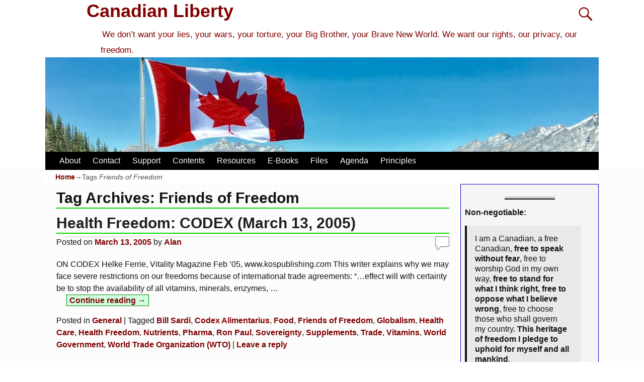

--- FILE ---
content_type: text/html; charset=UTF-8
request_url: https://canadianliberty.com/tag/friends-of-freedom/
body_size: 12538
content:
<!DOCTYPE html>
<html lang="en-US">
<head>
    <meta charset="UTF-8"/>
    <meta name='viewport' content='width=device-width,initial-scale=1.0' />

    <link rel="profile" href="//gmpg.org/xfn/11"/>
    <link rel="pingback" href=""/>

    <!-- Self-host Google Fonts -->
<link href='https://canadianliberty.com/wp-content/themes/weaver-xtreme/assets/css/fonts/google/google-fonts.min.css?ver=6.7' rel='stylesheet' type='text/css'>
<title>Friends of Freedom &#8211; Canadian Liberty</title>
<meta name='robots' content='max-image-preview:large' />
<link rel="alternate" type="application/rss+xml" title="Canadian Liberty &raquo; Feed" href="https://canadianliberty.com/feed/" />
<link rel="alternate" type="application/rss+xml" title="Canadian Liberty &raquo; Comments Feed" href="https://canadianliberty.com/comments/feed/" />
<link rel="alternate" type="application/rss+xml" title="Canadian Liberty &raquo; Friends of Freedom Tag Feed" href="https://canadianliberty.com/tag/friends-of-freedom/feed/" />
<style id='wp-img-auto-sizes-contain-inline-css' type='text/css'>
img:is([sizes=auto i],[sizes^="auto," i]){contain-intrinsic-size:3000px 1500px}
/*# sourceURL=wp-img-auto-sizes-contain-inline-css */
</style>
<style id='wp-block-library-inline-css' type='text/css'>
:root{--wp-block-synced-color:#7a00df;--wp-block-synced-color--rgb:122,0,223;--wp-bound-block-color:var(--wp-block-synced-color);--wp-editor-canvas-background:#ddd;--wp-admin-theme-color:#007cba;--wp-admin-theme-color--rgb:0,124,186;--wp-admin-theme-color-darker-10:#006ba1;--wp-admin-theme-color-darker-10--rgb:0,107,160.5;--wp-admin-theme-color-darker-20:#005a87;--wp-admin-theme-color-darker-20--rgb:0,90,135;--wp-admin-border-width-focus:2px}@media (min-resolution:192dpi){:root{--wp-admin-border-width-focus:1.5px}}.wp-element-button{cursor:pointer}:root .has-very-light-gray-background-color{background-color:#eee}:root .has-very-dark-gray-background-color{background-color:#313131}:root .has-very-light-gray-color{color:#eee}:root .has-very-dark-gray-color{color:#313131}:root .has-vivid-green-cyan-to-vivid-cyan-blue-gradient-background{background:linear-gradient(135deg,#00d084,#0693e3)}:root .has-purple-crush-gradient-background{background:linear-gradient(135deg,#34e2e4,#4721fb 50%,#ab1dfe)}:root .has-hazy-dawn-gradient-background{background:linear-gradient(135deg,#faaca8,#dad0ec)}:root .has-subdued-olive-gradient-background{background:linear-gradient(135deg,#fafae1,#67a671)}:root .has-atomic-cream-gradient-background{background:linear-gradient(135deg,#fdd79a,#004a59)}:root .has-nightshade-gradient-background{background:linear-gradient(135deg,#330968,#31cdcf)}:root .has-midnight-gradient-background{background:linear-gradient(135deg,#020381,#2874fc)}:root{--wp--preset--font-size--normal:16px;--wp--preset--font-size--huge:42px}.has-regular-font-size{font-size:1em}.has-larger-font-size{font-size:2.625em}.has-normal-font-size{font-size:var(--wp--preset--font-size--normal)}.has-huge-font-size{font-size:var(--wp--preset--font-size--huge)}.has-text-align-center{text-align:center}.has-text-align-left{text-align:left}.has-text-align-right{text-align:right}.has-fit-text{white-space:nowrap!important}#end-resizable-editor-section{display:none}.aligncenter{clear:both}.items-justified-left{justify-content:flex-start}.items-justified-center{justify-content:center}.items-justified-right{justify-content:flex-end}.items-justified-space-between{justify-content:space-between}.screen-reader-text{border:0;clip-path:inset(50%);height:1px;margin:-1px;overflow:hidden;padding:0;position:absolute;width:1px;word-wrap:normal!important}.screen-reader-text:focus{background-color:#ddd;clip-path:none;color:#444;display:block;font-size:1em;height:auto;left:5px;line-height:normal;padding:15px 23px 14px;text-decoration:none;top:5px;width:auto;z-index:100000}html :where(.has-border-color){border-style:solid}html :where([style*=border-top-color]){border-top-style:solid}html :where([style*=border-right-color]){border-right-style:solid}html :where([style*=border-bottom-color]){border-bottom-style:solid}html :where([style*=border-left-color]){border-left-style:solid}html :where([style*=border-width]){border-style:solid}html :where([style*=border-top-width]){border-top-style:solid}html :where([style*=border-right-width]){border-right-style:solid}html :where([style*=border-bottom-width]){border-bottom-style:solid}html :where([style*=border-left-width]){border-left-style:solid}html :where(img[class*=wp-image-]){height:auto;max-width:100%}:where(figure){margin:0 0 1em}html :where(.is-position-sticky){--wp-admin--admin-bar--position-offset:var(--wp-admin--admin-bar--height,0px)}@media screen and (max-width:600px){html :where(.is-position-sticky){--wp-admin--admin-bar--position-offset:0px}}

/*# sourceURL=wp-block-library-inline-css */
</style><style id='wp-block-paragraph-inline-css' type='text/css'>
.is-small-text{font-size:.875em}.is-regular-text{font-size:1em}.is-large-text{font-size:2.25em}.is-larger-text{font-size:3em}.has-drop-cap:not(:focus):first-letter{float:left;font-size:8.4em;font-style:normal;font-weight:100;line-height:.68;margin:.05em .1em 0 0;text-transform:uppercase}body.rtl .has-drop-cap:not(:focus):first-letter{float:none;margin-left:.1em}p.has-drop-cap.has-background{overflow:hidden}:root :where(p.has-background){padding:1.25em 2.375em}:where(p.has-text-color:not(.has-link-color)) a{color:inherit}p.has-text-align-left[style*="writing-mode:vertical-lr"],p.has-text-align-right[style*="writing-mode:vertical-rl"]{rotate:180deg}
/*# sourceURL=https://canadianliberty.com/wp-includes/blocks/paragraph/style.min.css */
</style>
<style id='wp-block-quote-inline-css' type='text/css'>
.wp-block-quote{box-sizing:border-box;overflow-wrap:break-word}.wp-block-quote.is-large:where(:not(.is-style-plain)),.wp-block-quote.is-style-large:where(:not(.is-style-plain)){margin-bottom:1em;padding:0 1em}.wp-block-quote.is-large:where(:not(.is-style-plain)) p,.wp-block-quote.is-style-large:where(:not(.is-style-plain)) p{font-size:1.5em;font-style:italic;line-height:1.6}.wp-block-quote.is-large:where(:not(.is-style-plain)) cite,.wp-block-quote.is-large:where(:not(.is-style-plain)) footer,.wp-block-quote.is-style-large:where(:not(.is-style-plain)) cite,.wp-block-quote.is-style-large:where(:not(.is-style-plain)) footer{font-size:1.125em;text-align:right}.wp-block-quote>cite{display:block}
/*# sourceURL=https://canadianliberty.com/wp-includes/blocks/quote/style.min.css */
</style>
<style id='wp-block-quote-theme-inline-css' type='text/css'>
.wp-block-quote{border-left:.25em solid;margin:0 0 1.75em;padding-left:1em}.wp-block-quote cite,.wp-block-quote footer{color:currentColor;font-size:.8125em;font-style:normal;position:relative}.wp-block-quote:where(.has-text-align-right){border-left:none;border-right:.25em solid;padding-left:0;padding-right:1em}.wp-block-quote:where(.has-text-align-center){border:none;padding-left:0}.wp-block-quote.is-large,.wp-block-quote.is-style-large,.wp-block-quote:where(.is-style-plain){border:none}
/*# sourceURL=https://canadianliberty.com/wp-includes/blocks/quote/theme.min.css */
</style>
<style id='wp-block-separator-inline-css' type='text/css'>
@charset "UTF-8";.wp-block-separator{border:none;border-top:2px solid}:root :where(.wp-block-separator.is-style-dots){height:auto;line-height:1;text-align:center}:root :where(.wp-block-separator.is-style-dots):before{color:currentColor;content:"···";font-family:serif;font-size:1.5em;letter-spacing:2em;padding-left:2em}.wp-block-separator.is-style-dots{background:none!important;border:none!important}
/*# sourceURL=https://canadianliberty.com/wp-includes/blocks/separator/style.min.css */
</style>
<style id='wp-block-separator-theme-inline-css' type='text/css'>
.wp-block-separator.has-css-opacity{opacity:.4}.wp-block-separator{border:none;border-bottom:2px solid;margin-left:auto;margin-right:auto}.wp-block-separator.has-alpha-channel-opacity{opacity:1}.wp-block-separator:not(.is-style-wide):not(.is-style-dots){width:100px}.wp-block-separator.has-background:not(.is-style-dots){border-bottom:none;height:1px}.wp-block-separator.has-background:not(.is-style-wide):not(.is-style-dots){height:2px}
/*# sourceURL=https://canadianliberty.com/wp-includes/blocks/separator/theme.min.css */
</style>
<style id='global-styles-inline-css' type='text/css'>
:root{--wp--preset--aspect-ratio--square: 1;--wp--preset--aspect-ratio--4-3: 4/3;--wp--preset--aspect-ratio--3-4: 3/4;--wp--preset--aspect-ratio--3-2: 3/2;--wp--preset--aspect-ratio--2-3: 2/3;--wp--preset--aspect-ratio--16-9: 16/9;--wp--preset--aspect-ratio--9-16: 9/16;--wp--preset--color--black: #000000;--wp--preset--color--cyan-bluish-gray: #abb8c3;--wp--preset--color--white: #ffffff;--wp--preset--color--pale-pink: #f78da7;--wp--preset--color--vivid-red: #cf2e2e;--wp--preset--color--luminous-vivid-orange: #ff6900;--wp--preset--color--luminous-vivid-amber: #fcb900;--wp--preset--color--light-green-cyan: #7bdcb5;--wp--preset--color--vivid-green-cyan: #00d084;--wp--preset--color--pale-cyan-blue: #8ed1fc;--wp--preset--color--vivid-cyan-blue: #0693e3;--wp--preset--color--vivid-purple: #9b51e0;--wp--preset--gradient--vivid-cyan-blue-to-vivid-purple: linear-gradient(135deg,rgb(6,147,227) 0%,rgb(155,81,224) 100%);--wp--preset--gradient--light-green-cyan-to-vivid-green-cyan: linear-gradient(135deg,rgb(122,220,180) 0%,rgb(0,208,130) 100%);--wp--preset--gradient--luminous-vivid-amber-to-luminous-vivid-orange: linear-gradient(135deg,rgb(252,185,0) 0%,rgb(255,105,0) 100%);--wp--preset--gradient--luminous-vivid-orange-to-vivid-red: linear-gradient(135deg,rgb(255,105,0) 0%,rgb(207,46,46) 100%);--wp--preset--gradient--very-light-gray-to-cyan-bluish-gray: linear-gradient(135deg,rgb(238,238,238) 0%,rgb(169,184,195) 100%);--wp--preset--gradient--cool-to-warm-spectrum: linear-gradient(135deg,rgb(74,234,220) 0%,rgb(151,120,209) 20%,rgb(207,42,186) 40%,rgb(238,44,130) 60%,rgb(251,105,98) 80%,rgb(254,248,76) 100%);--wp--preset--gradient--blush-light-purple: linear-gradient(135deg,rgb(255,206,236) 0%,rgb(152,150,240) 100%);--wp--preset--gradient--blush-bordeaux: linear-gradient(135deg,rgb(254,205,165) 0%,rgb(254,45,45) 50%,rgb(107,0,62) 100%);--wp--preset--gradient--luminous-dusk: linear-gradient(135deg,rgb(255,203,112) 0%,rgb(199,81,192) 50%,rgb(65,88,208) 100%);--wp--preset--gradient--pale-ocean: linear-gradient(135deg,rgb(255,245,203) 0%,rgb(182,227,212) 50%,rgb(51,167,181) 100%);--wp--preset--gradient--electric-grass: linear-gradient(135deg,rgb(202,248,128) 0%,rgb(113,206,126) 100%);--wp--preset--gradient--midnight: linear-gradient(135deg,rgb(2,3,129) 0%,rgb(40,116,252) 100%);--wp--preset--font-size--small: 13px;--wp--preset--font-size--medium: 20px;--wp--preset--font-size--large: 36px;--wp--preset--font-size--x-large: 42px;--wp--preset--spacing--20: 0.44rem;--wp--preset--spacing--30: 0.67rem;--wp--preset--spacing--40: 1rem;--wp--preset--spacing--50: 1.5rem;--wp--preset--spacing--60: 2.25rem;--wp--preset--spacing--70: 3.38rem;--wp--preset--spacing--80: 5.06rem;--wp--preset--shadow--natural: 6px 6px 9px rgba(0, 0, 0, 0.2);--wp--preset--shadow--deep: 12px 12px 50px rgba(0, 0, 0, 0.4);--wp--preset--shadow--sharp: 6px 6px 0px rgba(0, 0, 0, 0.2);--wp--preset--shadow--outlined: 6px 6px 0px -3px rgb(255, 255, 255), 6px 6px rgb(0, 0, 0);--wp--preset--shadow--crisp: 6px 6px 0px rgb(0, 0, 0);}:where(.is-layout-flex){gap: 0.5em;}:where(.is-layout-grid){gap: 0.5em;}body .is-layout-flex{display: flex;}.is-layout-flex{flex-wrap: wrap;align-items: center;}.is-layout-flex > :is(*, div){margin: 0;}body .is-layout-grid{display: grid;}.is-layout-grid > :is(*, div){margin: 0;}:where(.wp-block-columns.is-layout-flex){gap: 2em;}:where(.wp-block-columns.is-layout-grid){gap: 2em;}:where(.wp-block-post-template.is-layout-flex){gap: 1.25em;}:where(.wp-block-post-template.is-layout-grid){gap: 1.25em;}.has-black-color{color: var(--wp--preset--color--black) !important;}.has-cyan-bluish-gray-color{color: var(--wp--preset--color--cyan-bluish-gray) !important;}.has-white-color{color: var(--wp--preset--color--white) !important;}.has-pale-pink-color{color: var(--wp--preset--color--pale-pink) !important;}.has-vivid-red-color{color: var(--wp--preset--color--vivid-red) !important;}.has-luminous-vivid-orange-color{color: var(--wp--preset--color--luminous-vivid-orange) !important;}.has-luminous-vivid-amber-color{color: var(--wp--preset--color--luminous-vivid-amber) !important;}.has-light-green-cyan-color{color: var(--wp--preset--color--light-green-cyan) !important;}.has-vivid-green-cyan-color{color: var(--wp--preset--color--vivid-green-cyan) !important;}.has-pale-cyan-blue-color{color: var(--wp--preset--color--pale-cyan-blue) !important;}.has-vivid-cyan-blue-color{color: var(--wp--preset--color--vivid-cyan-blue) !important;}.has-vivid-purple-color{color: var(--wp--preset--color--vivid-purple) !important;}.has-black-background-color{background-color: var(--wp--preset--color--black) !important;}.has-cyan-bluish-gray-background-color{background-color: var(--wp--preset--color--cyan-bluish-gray) !important;}.has-white-background-color{background-color: var(--wp--preset--color--white) !important;}.has-pale-pink-background-color{background-color: var(--wp--preset--color--pale-pink) !important;}.has-vivid-red-background-color{background-color: var(--wp--preset--color--vivid-red) !important;}.has-luminous-vivid-orange-background-color{background-color: var(--wp--preset--color--luminous-vivid-orange) !important;}.has-luminous-vivid-amber-background-color{background-color: var(--wp--preset--color--luminous-vivid-amber) !important;}.has-light-green-cyan-background-color{background-color: var(--wp--preset--color--light-green-cyan) !important;}.has-vivid-green-cyan-background-color{background-color: var(--wp--preset--color--vivid-green-cyan) !important;}.has-pale-cyan-blue-background-color{background-color: var(--wp--preset--color--pale-cyan-blue) !important;}.has-vivid-cyan-blue-background-color{background-color: var(--wp--preset--color--vivid-cyan-blue) !important;}.has-vivid-purple-background-color{background-color: var(--wp--preset--color--vivid-purple) !important;}.has-black-border-color{border-color: var(--wp--preset--color--black) !important;}.has-cyan-bluish-gray-border-color{border-color: var(--wp--preset--color--cyan-bluish-gray) !important;}.has-white-border-color{border-color: var(--wp--preset--color--white) !important;}.has-pale-pink-border-color{border-color: var(--wp--preset--color--pale-pink) !important;}.has-vivid-red-border-color{border-color: var(--wp--preset--color--vivid-red) !important;}.has-luminous-vivid-orange-border-color{border-color: var(--wp--preset--color--luminous-vivid-orange) !important;}.has-luminous-vivid-amber-border-color{border-color: var(--wp--preset--color--luminous-vivid-amber) !important;}.has-light-green-cyan-border-color{border-color: var(--wp--preset--color--light-green-cyan) !important;}.has-vivid-green-cyan-border-color{border-color: var(--wp--preset--color--vivid-green-cyan) !important;}.has-pale-cyan-blue-border-color{border-color: var(--wp--preset--color--pale-cyan-blue) !important;}.has-vivid-cyan-blue-border-color{border-color: var(--wp--preset--color--vivid-cyan-blue) !important;}.has-vivid-purple-border-color{border-color: var(--wp--preset--color--vivid-purple) !important;}.has-vivid-cyan-blue-to-vivid-purple-gradient-background{background: var(--wp--preset--gradient--vivid-cyan-blue-to-vivid-purple) !important;}.has-light-green-cyan-to-vivid-green-cyan-gradient-background{background: var(--wp--preset--gradient--light-green-cyan-to-vivid-green-cyan) !important;}.has-luminous-vivid-amber-to-luminous-vivid-orange-gradient-background{background: var(--wp--preset--gradient--luminous-vivid-amber-to-luminous-vivid-orange) !important;}.has-luminous-vivid-orange-to-vivid-red-gradient-background{background: var(--wp--preset--gradient--luminous-vivid-orange-to-vivid-red) !important;}.has-very-light-gray-to-cyan-bluish-gray-gradient-background{background: var(--wp--preset--gradient--very-light-gray-to-cyan-bluish-gray) !important;}.has-cool-to-warm-spectrum-gradient-background{background: var(--wp--preset--gradient--cool-to-warm-spectrum) !important;}.has-blush-light-purple-gradient-background{background: var(--wp--preset--gradient--blush-light-purple) !important;}.has-blush-bordeaux-gradient-background{background: var(--wp--preset--gradient--blush-bordeaux) !important;}.has-luminous-dusk-gradient-background{background: var(--wp--preset--gradient--luminous-dusk) !important;}.has-pale-ocean-gradient-background{background: var(--wp--preset--gradient--pale-ocean) !important;}.has-electric-grass-gradient-background{background: var(--wp--preset--gradient--electric-grass) !important;}.has-midnight-gradient-background{background: var(--wp--preset--gradient--midnight) !important;}.has-small-font-size{font-size: var(--wp--preset--font-size--small) !important;}.has-medium-font-size{font-size: var(--wp--preset--font-size--medium) !important;}.has-large-font-size{font-size: var(--wp--preset--font-size--large) !important;}.has-x-large-font-size{font-size: var(--wp--preset--font-size--x-large) !important;}
/*# sourceURL=global-styles-inline-css */
</style>

<style id='classic-theme-styles-inline-css' type='text/css'>
/*! This file is auto-generated */
.wp-block-button__link{color:#fff;background-color:#32373c;border-radius:9999px;box-shadow:none;text-decoration:none;padding:calc(.667em + 2px) calc(1.333em + 2px);font-size:1.125em}.wp-block-file__button{background:#32373c;color:#fff;text-decoration:none}
/*# sourceURL=/wp-includes/css/classic-themes.min.css */
</style>
<style class="optimize_css_2" type="text/css" media="all">.wpa-test-msg{background:#d1ecf1!important;border:1px solid #bee5eb!important;border-radius:5px!important;color:#0c5460!important;font-size:14px!important;padding:.75rem 1.25rem!important;font-family:Arial!important;margin-top:5px!important}span.wpa-button{display:inline-block!important;padding-top:5px!important;color:#fff!important;background-color:#6c757d!important;border-color:#6c757d!important;padding:5px 10px!important;border-radius:5px!important;margin-top:5px!important;cursor:pointer!important}#altEmail_container,.altEmail_container{position:absolute!important;overflow:hidden!important;display:inline!important;height:1px!important;width:1px!important;z-index:-1000!important}</style>
<link rel='stylesheet' id='atw-posts-style-sheet-css' href='https://canadianliberty.com/wp-content/plugins/show-posts/atw-posts-style.min.css' type='text/css' media='all' />
<link rel='stylesheet' id='atw-flex-style-sheet-css' href='https://canadianliberty.com/wp-content/plugins/show-sliders/flex/css/atwflexslider.min.css' type='text/css' media='screen' />
<link rel='stylesheet' id='wpo_min-header-0-css' href='https://canadianliberty.com/wp-content/cache/wpo-minify/1769125631/assets/wpo-minify-header-86281bc3.min.css' type='text/css' media='all' />
<script type="text/javascript" id="wpo_min-header-0-js-extra">
/* <![CDATA[ */
var wvrxOpts = {"useSmartMenus":"0","menuAltswitch":"767","mobileAltLabel":"","primaryScroll":"none","primaryMove":"0","secondaryScroll":"none","secondaryMove":"0","headerVideoClass":"has-header-video"};
//# sourceURL=wpo_min-header-0-js-extra
/* ]]> */
</script>
<script type="text/javascript" src="https://canadianliberty.com/wp-content/cache/wpo-minify/1769125631/assets/wpo-minify-header-c0f01a31.min.js" id="wpo_min-header-0-js"></script>
<link rel="https://api.w.org/" href="https://canadianliberty.com/wp-json/" /><link rel="alternate" title="JSON" type="application/json" href="https://canadianliberty.com/wp-json/wp/v2/tags/1150" /><link rel="EditURI" type="application/rsd+xml" title="RSD" href="https://canadianliberty.com/xmlrpc.php?rsd" />
<meta name="generator" content="WordPress 6.9" />
<!-- Analytics by WP Statistics - https://wp-statistics.com -->
<!-- Weaver Xtreme 6.7 ( 44 ) Ajax-V-41 --> <!-- Weaver Xtreme Theme Support 6.5.1 --> 
<!-- End of Weaver Xtreme options -->
<link rel="icon" href="https://canadianliberty.com/wp-content/uploads/2022/07/cropped-Flag_of_Canada-32x32.jpg" sizes="32x32" />
<link rel="icon" href="https://canadianliberty.com/wp-content/uploads/2022/07/cropped-Flag_of_Canada-192x192.jpg" sizes="192x192" />
<link rel="apple-touch-icon" href="https://canadianliberty.com/wp-content/uploads/2022/07/cropped-Flag_of_Canada-180x180.jpg" />
<meta name="msapplication-TileImage" content="https://canadianliberty.com/wp-content/uploads/2022/07/cropped-Flag_of_Canada-270x270.jpg" />
</head>
<!-- **** body **** -->
<body class="archive tag tag-friends-of-freedom tag-1150 wp-embed-responsive wp-theme-weaver-xtreme single-author not-logged-in weaverx-theme-body wvrx-not-safari is-menu-desktop is-menu-default weaverx-page-tag weaverx-sb-right weaverx-has-sb has-posts" itemtype="https://schema.org/WebPage" itemscope>

<a href="#page-bottom"
   id="page-top">&darr;</a> <!-- add custom CSS to use this page-bottom link -->
<div id="wvrx-page-width">&nbsp;</div>
<!--googleoff: all-->
<noscript><p
            style="border:1px solid red;font-size:14px;background-color:pink;padding:5px;margin-left:auto;margin-right:auto;max-width:640px;text-align:center;">
        JAVASCRIPT IS DISABLED. Please enable JavaScript on your browser to best view this site.</p>
</noscript>
<!--googleon: all--><!-- displayed only if JavaScript disabled -->

<div id="wrapper" class="wrapper font-verdana align-center">
<div class="clear-preheader clear-both"></div>
<div id="header" class="header font-inherit wvrx-fullwidth header-as-img">
<div id="header-inside" class="block-inside"><header id="branding" itemtype="https://schema.org/WPHeader" itemscope>
    <div id='title-tagline' class='clearfix  '>
    <h1 id="site-title"
        class="font-inherit"><a
                href="https://canadianliberty.com/" title="Canadian Liberty"
                rel="home">
            Canadian Liberty</a></h1>

            <div id="header-search"
             class="hide-none"><form role="search"       method="get" class="search-form" action="https://canadianliberty.com/">
    <label for="search-form-1">
        <span class="screen-reader-text">Search for:</span>
        <input type="search" id="search-form-1" class="search-field"
               placeholder="Search for:" value=""
               name="s"/>
    </label>
    <button type="submit" class="search-submit"><span class="genericon genericon-search"></span>
    </button>

</form>

</div><h2 id="site-tagline" class="hide-none"><span  class="xxs-font-size-title font-lucidaSans font-weight-normal">We don’t want your lies, your wars, your torture, your Big Brother, your Brave New World. We want our rights, our privacy, our freedom.</span></h2>    </div><!-- /.title-tagline -->
<div id="header-image" class="header-image header-image-type-std"><div id="wp-custom-header" class="wp-custom-header"><img src="https://canadianliberty.com/wp-content/uploads/2020/05/cropped-cropped-canada-flag-with-mountain-range-view-756790-a-scaled-4.jpg" width="1500" height="257" alt="" srcset="https://canadianliberty.com/wp-content/uploads/2020/05/cropped-cropped-canada-flag-with-mountain-range-view-756790-a-scaled-4.jpg 1500w, https://canadianliberty.com/wp-content/uploads/2020/05/cropped-cropped-canada-flag-with-mountain-range-view-756790-a-scaled-4-300x51.jpg 300w, https://canadianliberty.com/wp-content/uploads/2020/05/cropped-cropped-canada-flag-with-mountain-range-view-756790-a-scaled-4-700x120.jpg 700w, https://canadianliberty.com/wp-content/uploads/2020/05/cropped-cropped-canada-flag-with-mountain-range-view-756790-a-scaled-4-768x132.jpg 768w" sizes="(max-width: 1500px) 100vw, 1500px" decoding="async" fetchpriority="high" /></div>
</div><!-- #header-image -->
<div class="clear-branding clear-both"></div>        </header><!-- #branding -->
        <div class="clear-menu-primary clear-both"></div>

<div id="nav-primary" class="menu-primary menu-primary-standard menu-type-standard" itemtype="https://schema.org/SiteNavigationElement" itemscope>
<div class="wvrx-menu-container font-arialBlack"><div class="wvrx-menu-clear"></div><ul id="menu-menu-2" class="weaverx-theme-menu wvrx-menu menu-hover menu-alignleft"><li id="menu-item-24040" class="menu-item menu-item-type-post_type menu-item-object-page menu-item-24040"><a href="https://canadianliberty.com/about-4/">About</a></li>
<li id="menu-item-23924" class="menu-item menu-item-type-post_type menu-item-object-page menu-item-23924"><a href="https://canadianliberty.com/contact/">Contact</a></li>
<li id="menu-item-23925" class="menu-item menu-item-type-post_type menu-item-object-page menu-item-23925"><a href="https://canadianliberty.com/support/">Support</a></li>
<li id="menu-item-24056" class="menu-item menu-item-type-post_type menu-item-object-page menu-item-24056"><a href="https://canadianliberty.com/topics-1/">Contents</a></li>
<li id="menu-item-23379" class="menu-item menu-item-type-post_type menu-item-object-page menu-item-23379"><a href="https://canadianliberty.com/resources/">Resources</a></li>
<li id="menu-item-23987" class="menu-item menu-item-type-post_type menu-item-object-page menu-item-23987"><a href="https://canadianliberty.com/e-books/">E-Books</a></li>
<li id="menu-item-25147" class="menu-item menu-item-type-post_type menu-item-object-page menu-item-25147"><a href="https://canadianliberty.com/info/">Files</a></li>
<li id="menu-item-51590" class="menu-item menu-item-type-post_type menu-item-object-page menu-item-51590"><a href="https://canadianliberty.com/agenda/">Agenda</a></li>
<li id="menu-item-51591" class="menu-item menu-item-type-post_type menu-item-object-page menu-item-51591"><a href="https://canadianliberty.com/principles/">Principles</a></li>
</ul><div style="clear:both;"></div></div></div><div class='clear-menu-primary-end' style='clear:both;'></div><!-- /.menu-primary -->


</div></div><div class='clear-header-end clear-both'></div><!-- #header-inside,#header -->

<div id="container" class="container container-tag relative font-inherit wvrx-fullwidth"><div id="container-inside" class="block-inside">

    <div id="infobar" class="s-font-size font-verdana">
        <span id="breadcrumbs"><span class="crumbs"><a href="https://canadianliberty.com/">Home</a>&rarr;Tags <span class="bcur-page">Friends of Freedom</span></span></span>        <span class='infobar_right'>
<span id="infobar_paginate"></span>
	</span></div>
    <div class="clear-info-bar-end" style="clear:both;">
    </div><!-- #infobar -->

    <div id="content" role="main" class="content l-content-rsb m-full s-full font-inherit" itemtype="https://schema.org/Blog" itemscope> <!-- tag -->

    <header class="page-header">
        		<h1 class="page-title archive-title entry-title title-tag"><span class="font-inherit"><span class="title-tag-label">Tag Archives: </span><span class="archive-info">Friends of Freedom</span></span></h1>
		    </header>

    <div class="wvrx-posts">

    <article id="post-20025" class="content-default post-area post-odd post-order-1 post-author-id-1 font-inherit post-20025 post type-post status-publish format-standard hentry category-general tag-bill-sardi tag-codex-alimentarius tag-food tag-friends-of-freedom tag-globalism tag-health-care tag-health-freedom tag-nutrients tag-pharma tag-ron-paul tag-sovereignty tag-supplements tag-free-trade tag-vitamins tag-world-government tag-wto" itemtype="https://schema.org/BlogPosting" itemscope itemprop="blogPost"><!-- POST: standard -->
    <header class="entry-header">
        <h2  class="post-title entry-title font-inherit" itemprop="headline name">		<a href="https://canadianliberty.com/health-freedom-codex-march-13-2005/" title="Permalink to Health Freedom: CODEX (March 13, 2005)" rel="bookmark">Health Freedom: CODEX (March 13, 2005)</a>
		</h2>
<div class="entry-meta ">
<meta itemprop="datePublished" content="2005-03-13T18:16:33-05:00"/>
<meta itemprop="dateModified" content="2021-01-30T20:14:17-05:00"/>
<span style="display:none" itemscope itemprop="publisher" itemtype="https://schema.org/Organization"><span itemprop="name">Canadian Liberty</span><!-- no logo defined --></span>
<span class="meta-info-wrap font-inherit">
<span class="sep posted-on">Posted on </span><a href="https://canadianliberty.com/health-freedom-codex-march-13-2005/" title="6:16 pm" rel="bookmark"><time class="entry-date" datetime="2005-03-13T18:16:33-05:00">March 13, 2005</time></a><span class="by-author"> <span class="sep"> by </span> <span class="author vcard"><a class="url fn n" href="https://canadianliberty.com/author/ajm01/" title="View all posts by Alan" rel="author"><span itemtype="https://schema.org/Person" itemscope itemprop="author"><span itemprop="name">Alan</span></span></a></span></span><time class="updated" datetime="2021-01-30T20:14:17-05:00">January 30, 2021</time>
</span><!-- .entry-meta-icons --><span class="comments-link comments-bubble"><a href="https://canadianliberty.com/health-freedom-codex-march-13-2005/#respond"><span class="leave-reply">&nbsp;</span></a></span></div><!-- /entry-meta -->
    </header><!-- .entry-header -->

        <div class="entry-summary clearfix">
<p>ON CODEX Helke Ferrie, Vitality Magazine Feb &#8217;05, www.kospublishing.com This writer explains why we may face severe restrictions on our freedoms because of international trade agreements: &#8220;&#8230;effect will with certainty be to stop the availability of all vitamins, minerals, enzymes, <span class="excerpt-dots">&hellip;</span> <a class="more-link" href="https://canadianliberty.com/health-freedom-codex-march-13-2005/"><span class="more-msg">Continue reading &rarr;</span></a></p>
        </div><!-- .entry-summary -->
        
    <footer class="entry-utility"><!-- bottom meta -->
        
<div class="meta-info-wrap font-inherit">
<span class="cat-links"><span class="entry-utility-prep entry-utility-prep-cat-links">Posted in</span> <a href="https://canadianliberty.com/category/general/" rel="category tag">General</a></span><span class="sep"> | </span><span class="tag-links"><span class="entry-utility-prep entry-utility-prep-tag-links">Tagged</span> <a href="https://canadianliberty.com/tag/bill-sardi/" rel="tag">Bill Sardi</a>, <a href="https://canadianliberty.com/tag/codex-alimentarius/" rel="tag">Codex Alimentarius</a>, <a href="https://canadianliberty.com/tag/food/" rel="tag">Food</a>, <a href="https://canadianliberty.com/tag/friends-of-freedom/" rel="tag">Friends of Freedom</a>, <a href="https://canadianliberty.com/tag/globalism/" rel="tag">Globalism</a>, <a href="https://canadianliberty.com/tag/health-care/" rel="tag">Health Care</a>, <a href="https://canadianliberty.com/tag/health-freedom/" rel="tag">Health Freedom</a>, <a href="https://canadianliberty.com/tag/nutrients/" rel="tag">Nutrients</a>, <a href="https://canadianliberty.com/tag/pharma/" rel="tag">Pharma</a>, <a href="https://canadianliberty.com/tag/ron-paul/" rel="tag">Ron Paul</a>, <a href="https://canadianliberty.com/tag/sovereignty/" rel="tag">Sovereignty</a>, <a href="https://canadianliberty.com/tag/supplements/" rel="tag">Supplements</a>, <a href="https://canadianliberty.com/tag/free-trade/" rel="tag">Trade</a>, <a href="https://canadianliberty.com/tag/vitamins/" rel="tag">Vitamins</a>, <a href="https://canadianliberty.com/tag/world-government/" rel="tag">World Government</a>, <a href="https://canadianliberty.com/tag/wto/" rel="tag">World Trade Organization (WTO)</a></span><span class="sep"> | </span><span class="comments-link"><a href="https://canadianliberty.com/health-freedom-codex-march-13-2005/#respond"><span class="leave-reply">Leave a reply</span></a></span>
</div><!-- .entry-meta-icons -->
    </footer><!-- #entry-utility -->
        <div class="clear-post-end" style="clear:both;"></div>
<link itemprop="mainEntityOfPage" href="https://canadianliberty.com/health-freedom-codex-march-13-2005/" />    </article><!-- /#post-20025 -->

</div> <!-- .wvrx-posts -->
<div class="clear-sb-postcontent-tag clear-both"></div><div class="clear-sitewide-bottom-widget-area clear-both"></div>
</div><!-- /#content -->

            <div id="primary-widget-area" class="widget-area m-full s-full l-sb-right m-full s-full border font-inherit"
                 role="complementary" itemtype="https://schema.org/WPSideBar" itemscope>
                <aside id="block-13" class="widget widget_block font-inherit widget-1 widget-first widget-first-vert widget-odd">
<hr class="wp-block-separator has-alpha-channel-opacity"/>
</aside><aside id="block-14" class="widget widget_block widget_text font-inherit widget-2 widget-even">
<p><strong>Non-negotiable:</strong></p>
</aside><aside id="block-15" class="widget widget_block font-inherit widget-3 widget-odd">
<blockquote class="wp-block-quote is-layout-flow wp-block-quote-is-layout-flow">
<p>I am a Canadian, a free Canadian, <strong>free to speak without fear</strong>, free to worship God in my own way, <strong>free to stand for what I think right, free to oppose what I believe wrong</strong>, free to choose those who shall govern my country. <strong>This heritage of freedom I pledge to uphold for myself and all mankind</strong>.</p>
</blockquote>
</aside><aside id="block-16" class="widget widget_block widget_text font-inherit widget-4 widget-even">
<p>--<a href="https://canadianliberty.com/pledge-to-uphold-our-heritage-of-freedom-diefenbakers-signing-statement-canadian-bill-of-rights/" rel="noreferrer noopener" target="_blank">The Right Honourable John G. Diefenbaker, Prime Minister of Canada, House of Commons Debates, July 1, 1960</a></p>
</aside><aside id="block-17" class="widget widget_block font-inherit widget-5 widget-odd">
<hr class="wp-block-separator has-alpha-channel-opacity"/>
</aside><aside id="archives-3" class="widget widget_archive font-inherit widget-6 widget-even"><h3 class="widget-title font-inherit">Archives</h3>		<label class="screen-reader-text" for="archives-dropdown-3">Archives</label>
		<select id="archives-dropdown-3" name="archive-dropdown">
			
			<option value="">Select Month</option>
				<option value='https://canadianliberty.com/2025/12/'> December 2025 &nbsp;(2)</option>
	<option value='https://canadianliberty.com/2025/11/'> November 2025 &nbsp;(1)</option>
	<option value='https://canadianliberty.com/2025/10/'> October 2025 &nbsp;(1)</option>
	<option value='https://canadianliberty.com/2025/08/'> August 2025 &nbsp;(2)</option>
	<option value='https://canadianliberty.com/2025/07/'> July 2025 &nbsp;(2)</option>
	<option value='https://canadianliberty.com/2025/05/'> May 2025 &nbsp;(4)</option>
	<option value='https://canadianliberty.com/2025/04/'> April 2025 &nbsp;(3)</option>
	<option value='https://canadianliberty.com/2025/03/'> March 2025 &nbsp;(3)</option>
	<option value='https://canadianliberty.com/2025/01/'> January 2025 &nbsp;(3)</option>
	<option value='https://canadianliberty.com/2024/12/'> December 2024 &nbsp;(1)</option>
	<option value='https://canadianliberty.com/2024/04/'> April 2024 &nbsp;(1)</option>
	<option value='https://canadianliberty.com/2024/01/'> January 2024 &nbsp;(3)</option>
	<option value='https://canadianliberty.com/2023/12/'> December 2023 &nbsp;(2)</option>
	<option value='https://canadianliberty.com/2023/11/'> November 2023 &nbsp;(2)</option>
	<option value='https://canadianliberty.com/2023/10/'> October 2023 &nbsp;(4)</option>
	<option value='https://canadianliberty.com/2023/09/'> September 2023 &nbsp;(3)</option>
	<option value='https://canadianliberty.com/2023/08/'> August 2023 &nbsp;(4)</option>
	<option value='https://canadianliberty.com/2023/07/'> July 2023 &nbsp;(1)</option>
	<option value='https://canadianliberty.com/2023/06/'> June 2023 &nbsp;(1)</option>
	<option value='https://canadianliberty.com/2023/05/'> May 2023 &nbsp;(7)</option>
	<option value='https://canadianliberty.com/2023/04/'> April 2023 &nbsp;(6)</option>
	<option value='https://canadianliberty.com/2023/03/'> March 2023 &nbsp;(11)</option>
	<option value='https://canadianliberty.com/2023/02/'> February 2023 &nbsp;(3)</option>
	<option value='https://canadianliberty.com/2023/01/'> January 2023 &nbsp;(9)</option>
	<option value='https://canadianliberty.com/2022/12/'> December 2022 &nbsp;(6)</option>
	<option value='https://canadianliberty.com/2022/11/'> November 2022 &nbsp;(4)</option>
	<option value='https://canadianliberty.com/2022/10/'> October 2022 &nbsp;(7)</option>
	<option value='https://canadianliberty.com/2022/09/'> September 2022 &nbsp;(4)</option>
	<option value='https://canadianliberty.com/2022/08/'> August 2022 &nbsp;(6)</option>
	<option value='https://canadianliberty.com/2022/07/'> July 2022 &nbsp;(8)</option>
	<option value='https://canadianliberty.com/2022/06/'> June 2022 &nbsp;(6)</option>
	<option value='https://canadianliberty.com/2022/05/'> May 2022 &nbsp;(14)</option>
	<option value='https://canadianliberty.com/2022/04/'> April 2022 &nbsp;(5)</option>
	<option value='https://canadianliberty.com/2022/03/'> March 2022 &nbsp;(11)</option>
	<option value='https://canadianliberty.com/2022/02/'> February 2022 &nbsp;(16)</option>
	<option value='https://canadianliberty.com/2022/01/'> January 2022 &nbsp;(13)</option>
	<option value='https://canadianliberty.com/2021/12/'> December 2021 &nbsp;(8)</option>
	<option value='https://canadianliberty.com/2021/11/'> November 2021 &nbsp;(8)</option>
	<option value='https://canadianliberty.com/2021/10/'> October 2021 &nbsp;(6)</option>
	<option value='https://canadianliberty.com/2021/09/'> September 2021 &nbsp;(14)</option>
	<option value='https://canadianliberty.com/2021/08/'> August 2021 &nbsp;(8)</option>
	<option value='https://canadianliberty.com/2021/07/'> July 2021 &nbsp;(6)</option>
	<option value='https://canadianliberty.com/2021/06/'> June 2021 &nbsp;(3)</option>
	<option value='https://canadianliberty.com/2021/05/'> May 2021 &nbsp;(11)</option>
	<option value='https://canadianliberty.com/2021/04/'> April 2021 &nbsp;(17)</option>
	<option value='https://canadianliberty.com/2021/03/'> March 2021 &nbsp;(18)</option>
	<option value='https://canadianliberty.com/2021/02/'> February 2021 &nbsp;(19)</option>
	<option value='https://canadianliberty.com/2021/01/'> January 2021 &nbsp;(33)</option>
	<option value='https://canadianliberty.com/2020/12/'> December 2020 &nbsp;(39)</option>
	<option value='https://canadianliberty.com/2020/11/'> November 2020 &nbsp;(26)</option>
	<option value='https://canadianliberty.com/2020/10/'> October 2020 &nbsp;(19)</option>
	<option value='https://canadianliberty.com/2020/09/'> September 2020 &nbsp;(32)</option>
	<option value='https://canadianliberty.com/2020/08/'> August 2020 &nbsp;(45)</option>
	<option value='https://canadianliberty.com/2020/07/'> July 2020 &nbsp;(43)</option>
	<option value='https://canadianliberty.com/2020/06/'> June 2020 &nbsp;(54)</option>
	<option value='https://canadianliberty.com/2020/05/'> May 2020 &nbsp;(97)</option>
	<option value='https://canadianliberty.com/2020/04/'> April 2020 &nbsp;(44)</option>
	<option value='https://canadianliberty.com/2020/03/'> March 2020 &nbsp;(9)</option>
	<option value='https://canadianliberty.com/2020/02/'> February 2020 &nbsp;(5)</option>
	<option value='https://canadianliberty.com/2020/01/'> January 2020 &nbsp;(7)</option>
	<option value='https://canadianliberty.com/2019/12/'> December 2019 &nbsp;(9)</option>
	<option value='https://canadianliberty.com/2019/11/'> November 2019 &nbsp;(10)</option>
	<option value='https://canadianliberty.com/2019/10/'> October 2019 &nbsp;(1)</option>
	<option value='https://canadianliberty.com/2019/09/'> September 2019 &nbsp;(2)</option>
	<option value='https://canadianliberty.com/2019/08/'> August 2019 &nbsp;(6)</option>
	<option value='https://canadianliberty.com/2019/07/'> July 2019 &nbsp;(8)</option>
	<option value='https://canadianliberty.com/2019/06/'> June 2019 &nbsp;(4)</option>
	<option value='https://canadianliberty.com/2019/05/'> May 2019 &nbsp;(2)</option>
	<option value='https://canadianliberty.com/2019/03/'> March 2019 &nbsp;(2)</option>
	<option value='https://canadianliberty.com/2019/02/'> February 2019 &nbsp;(2)</option>
	<option value='https://canadianliberty.com/2019/01/'> January 2019 &nbsp;(5)</option>
	<option value='https://canadianliberty.com/2018/12/'> December 2018 &nbsp;(1)</option>
	<option value='https://canadianliberty.com/2018/11/'> November 2018 &nbsp;(1)</option>
	<option value='https://canadianliberty.com/2018/10/'> October 2018 &nbsp;(1)</option>
	<option value='https://canadianliberty.com/2018/09/'> September 2018 &nbsp;(1)</option>
	<option value='https://canadianliberty.com/2018/07/'> July 2018 &nbsp;(2)</option>
	<option value='https://canadianliberty.com/2018/05/'> May 2018 &nbsp;(4)</option>
	<option value='https://canadianliberty.com/2018/04/'> April 2018 &nbsp;(2)</option>
	<option value='https://canadianliberty.com/2018/03/'> March 2018 &nbsp;(4)</option>
	<option value='https://canadianliberty.com/2018/02/'> February 2018 &nbsp;(4)</option>
	<option value='https://canadianliberty.com/2018/01/'> January 2018 &nbsp;(1)</option>
	<option value='https://canadianliberty.com/2017/12/'> December 2017 &nbsp;(2)</option>
	<option value='https://canadianliberty.com/2017/11/'> November 2017 &nbsp;(4)</option>
	<option value='https://canadianliberty.com/2017/10/'> October 2017 &nbsp;(3)</option>
	<option value='https://canadianliberty.com/2017/09/'> September 2017 &nbsp;(4)</option>
	<option value='https://canadianliberty.com/2017/08/'> August 2017 &nbsp;(5)</option>
	<option value='https://canadianliberty.com/2017/07/'> July 2017 &nbsp;(4)</option>
	<option value='https://canadianliberty.com/2017/06/'> June 2017 &nbsp;(1)</option>
	<option value='https://canadianliberty.com/2017/05/'> May 2017 &nbsp;(4)</option>
	<option value='https://canadianliberty.com/2017/04/'> April 2017 &nbsp;(4)</option>
	<option value='https://canadianliberty.com/2017/03/'> March 2017 &nbsp;(2)</option>
	<option value='https://canadianliberty.com/2017/02/'> February 2017 &nbsp;(2)</option>
	<option value='https://canadianliberty.com/2017/01/'> January 2017 &nbsp;(3)</option>
	<option value='https://canadianliberty.com/2016/12/'> December 2016 &nbsp;(2)</option>
	<option value='https://canadianliberty.com/2016/11/'> November 2016 &nbsp;(4)</option>
	<option value='https://canadianliberty.com/2016/08/'> August 2016 &nbsp;(2)</option>
	<option value='https://canadianliberty.com/2016/07/'> July 2016 &nbsp;(1)</option>
	<option value='https://canadianliberty.com/2016/05/'> May 2016 &nbsp;(1)</option>
	<option value='https://canadianliberty.com/2016/04/'> April 2016 &nbsp;(1)</option>
	<option value='https://canadianliberty.com/2016/03/'> March 2016 &nbsp;(4)</option>
	<option value='https://canadianliberty.com/2016/01/'> January 2016 &nbsp;(6)</option>
	<option value='https://canadianliberty.com/2015/12/'> December 2015 &nbsp;(10)</option>
	<option value='https://canadianliberty.com/2015/11/'> November 2015 &nbsp;(4)</option>
	<option value='https://canadianliberty.com/2015/10/'> October 2015 &nbsp;(10)</option>
	<option value='https://canadianliberty.com/2015/09/'> September 2015 &nbsp;(15)</option>
	<option value='https://canadianliberty.com/2015/08/'> August 2015 &nbsp;(8)</option>
	<option value='https://canadianliberty.com/2015/07/'> July 2015 &nbsp;(10)</option>
	<option value='https://canadianliberty.com/2015/05/'> May 2015 &nbsp;(6)</option>
	<option value='https://canadianliberty.com/2015/04/'> April 2015 &nbsp;(4)</option>
	<option value='https://canadianliberty.com/2015/03/'> March 2015 &nbsp;(8)</option>
	<option value='https://canadianliberty.com/2015/02/'> February 2015 &nbsp;(17)</option>
	<option value='https://canadianliberty.com/2015/01/'> January 2015 &nbsp;(15)</option>
	<option value='https://canadianliberty.com/2014/12/'> December 2014 &nbsp;(16)</option>
	<option value='https://canadianliberty.com/2014/11/'> November 2014 &nbsp;(12)</option>
	<option value='https://canadianliberty.com/2014/10/'> October 2014 &nbsp;(12)</option>
	<option value='https://canadianliberty.com/2014/09/'> September 2014 &nbsp;(8)</option>
	<option value='https://canadianliberty.com/2014/08/'> August 2014 &nbsp;(10)</option>
	<option value='https://canadianliberty.com/2014/07/'> July 2014 &nbsp;(9)</option>
	<option value='https://canadianliberty.com/2014/06/'> June 2014 &nbsp;(6)</option>
	<option value='https://canadianliberty.com/2014/05/'> May 2014 &nbsp;(2)</option>
	<option value='https://canadianliberty.com/2014/02/'> February 2014 &nbsp;(1)</option>
	<option value='https://canadianliberty.com/2014/01/'> January 2014 &nbsp;(5)</option>
	<option value='https://canadianliberty.com/2013/12/'> December 2013 &nbsp;(11)</option>
	<option value='https://canadianliberty.com/2013/11/'> November 2013 &nbsp;(6)</option>
	<option value='https://canadianliberty.com/2013/10/'> October 2013 &nbsp;(18)</option>
	<option value='https://canadianliberty.com/2013/09/'> September 2013 &nbsp;(14)</option>
	<option value='https://canadianliberty.com/2013/08/'> August 2013 &nbsp;(6)</option>
	<option value='https://canadianliberty.com/2013/07/'> July 2013 &nbsp;(82)</option>
	<option value='https://canadianliberty.com/2013/06/'> June 2013 &nbsp;(78)</option>
	<option value='https://canadianliberty.com/2013/05/'> May 2013 &nbsp;(61)</option>
	<option value='https://canadianliberty.com/2013/04/'> April 2013 &nbsp;(47)</option>
	<option value='https://canadianliberty.com/2013/03/'> March 2013 &nbsp;(83)</option>
	<option value='https://canadianliberty.com/2013/02/'> February 2013 &nbsp;(62)</option>
	<option value='https://canadianliberty.com/2013/01/'> January 2013 &nbsp;(77)</option>
	<option value='https://canadianliberty.com/2012/12/'> December 2012 &nbsp;(39)</option>
	<option value='https://canadianliberty.com/2012/11/'> November 2012 &nbsp;(34)</option>
	<option value='https://canadianliberty.com/2012/10/'> October 2012 &nbsp;(39)</option>
	<option value='https://canadianliberty.com/2012/09/'> September 2012 &nbsp;(35)</option>
	<option value='https://canadianliberty.com/2012/08/'> August 2012 &nbsp;(24)</option>
	<option value='https://canadianliberty.com/2012/07/'> July 2012 &nbsp;(40)</option>
	<option value='https://canadianliberty.com/2012/06/'> June 2012 &nbsp;(22)</option>
	<option value='https://canadianliberty.com/2012/05/'> May 2012 &nbsp;(20)</option>
	<option value='https://canadianliberty.com/2012/04/'> April 2012 &nbsp;(45)</option>
	<option value='https://canadianliberty.com/2012/03/'> March 2012 &nbsp;(8)</option>
	<option value='https://canadianliberty.com/2012/02/'> February 2012 &nbsp;(6)</option>
	<option value='https://canadianliberty.com/2012/01/'> January 2012 &nbsp;(8)</option>
	<option value='https://canadianliberty.com/2011/12/'> December 2011 &nbsp;(4)</option>
	<option value='https://canadianliberty.com/2011/11/'> November 2011 &nbsp;(10)</option>
	<option value='https://canadianliberty.com/2011/10/'> October 2011 &nbsp;(15)</option>
	<option value='https://canadianliberty.com/2011/09/'> September 2011 &nbsp;(5)</option>
	<option value='https://canadianliberty.com/2011/08/'> August 2011 &nbsp;(13)</option>
	<option value='https://canadianliberty.com/2011/07/'> July 2011 &nbsp;(1)</option>
	<option value='https://canadianliberty.com/2011/06/'> June 2011 &nbsp;(1)</option>
	<option value='https://canadianliberty.com/2011/05/'> May 2011 &nbsp;(3)</option>
	<option value='https://canadianliberty.com/2011/04/'> April 2011 &nbsp;(117)</option>
	<option value='https://canadianliberty.com/2011/03/'> March 2011 &nbsp;(4)</option>
	<option value='https://canadianliberty.com/2011/02/'> February 2011 &nbsp;(2)</option>
	<option value='https://canadianliberty.com/2011/01/'> January 2011 &nbsp;(11)</option>
	<option value='https://canadianliberty.com/2010/11/'> November 2010 &nbsp;(4)</option>
	<option value='https://canadianliberty.com/2010/10/'> October 2010 &nbsp;(16)</option>
	<option value='https://canadianliberty.com/2010/08/'> August 2010 &nbsp;(25)</option>
	<option value='https://canadianliberty.com/2010/07/'> July 2010 &nbsp;(29)</option>
	<option value='https://canadianliberty.com/2010/06/'> June 2010 &nbsp;(13)</option>
	<option value='https://canadianliberty.com/2010/05/'> May 2010 &nbsp;(16)</option>
	<option value='https://canadianliberty.com/2010/04/'> April 2010 &nbsp;(9)</option>
	<option value='https://canadianliberty.com/2010/03/'> March 2010 &nbsp;(7)</option>
	<option value='https://canadianliberty.com/2010/02/'> February 2010 &nbsp;(14)</option>
	<option value='https://canadianliberty.com/2010/01/'> January 2010 &nbsp;(4)</option>
	<option value='https://canadianliberty.com/2009/11/'> November 2009 &nbsp;(10)</option>
	<option value='https://canadianliberty.com/2009/09/'> September 2009 &nbsp;(6)</option>
	<option value='https://canadianliberty.com/2009/08/'> August 2009 &nbsp;(9)</option>
	<option value='https://canadianliberty.com/2009/07/'> July 2009 &nbsp;(3)</option>
	<option value='https://canadianliberty.com/2009/06/'> June 2009 &nbsp;(4)</option>
	<option value='https://canadianliberty.com/2009/05/'> May 2009 &nbsp;(16)</option>
	<option value='https://canadianliberty.com/2009/04/'> April 2009 &nbsp;(8)</option>
	<option value='https://canadianliberty.com/2009/03/'> March 2009 &nbsp;(7)</option>
	<option value='https://canadianliberty.com/2009/02/'> February 2009 &nbsp;(9)</option>
	<option value='https://canadianliberty.com/2009/01/'> January 2009 &nbsp;(2)</option>
	<option value='https://canadianliberty.com/2008/12/'> December 2008 &nbsp;(9)</option>
	<option value='https://canadianliberty.com/2008/11/'> November 2008 &nbsp;(5)</option>
	<option value='https://canadianliberty.com/2008/10/'> October 2008 &nbsp;(27)</option>
	<option value='https://canadianliberty.com/2008/09/'> September 2008 &nbsp;(25)</option>
	<option value='https://canadianliberty.com/2008/08/'> August 2008 &nbsp;(23)</option>
	<option value='https://canadianliberty.com/2008/07/'> July 2008 &nbsp;(28)</option>
	<option value='https://canadianliberty.com/2008/06/'> June 2008 &nbsp;(17)</option>
	<option value='https://canadianliberty.com/2008/05/'> May 2008 &nbsp;(16)</option>
	<option value='https://canadianliberty.com/2008/04/'> April 2008 &nbsp;(4)</option>
	<option value='https://canadianliberty.com/2008/03/'> March 2008 &nbsp;(8)</option>
	<option value='https://canadianliberty.com/2008/02/'> February 2008 &nbsp;(3)</option>
	<option value='https://canadianliberty.com/2008/01/'> January 2008 &nbsp;(3)</option>
	<option value='https://canadianliberty.com/2007/12/'> December 2007 &nbsp;(7)</option>
	<option value='https://canadianliberty.com/2007/11/'> November 2007 &nbsp;(20)</option>
	<option value='https://canadianliberty.com/2007/10/'> October 2007 &nbsp;(16)</option>
	<option value='https://canadianliberty.com/2007/09/'> September 2007 &nbsp;(13)</option>
	<option value='https://canadianliberty.com/2007/08/'> August 2007 &nbsp;(2)</option>
	<option value='https://canadianliberty.com/2007/02/'> February 2007 &nbsp;(5)</option>
	<option value='https://canadianliberty.com/2007/01/'> January 2007 &nbsp;(1)</option>
	<option value='https://canadianliberty.com/2006/10/'> October 2006 &nbsp;(13)</option>
	<option value='https://canadianliberty.com/2006/09/'> September 2006 &nbsp;(13)</option>
	<option value='https://canadianliberty.com/2006/08/'> August 2006 &nbsp;(9)</option>
	<option value='https://canadianliberty.com/2006/07/'> July 2006 &nbsp;(3)</option>
	<option value='https://canadianliberty.com/2006/06/'> June 2006 &nbsp;(4)</option>
	<option value='https://canadianliberty.com/2006/05/'> May 2006 &nbsp;(10)</option>
	<option value='https://canadianliberty.com/2006/04/'> April 2006 &nbsp;(5)</option>
	<option value='https://canadianliberty.com/2006/03/'> March 2006 &nbsp;(1)</option>
	<option value='https://canadianliberty.com/2006/02/'> February 2006 &nbsp;(8)</option>
	<option value='https://canadianliberty.com/2006/01/'> January 2006 &nbsp;(10)</option>
	<option value='https://canadianliberty.com/2005/11/'> November 2005 &nbsp;(14)</option>
	<option value='https://canadianliberty.com/2005/10/'> October 2005 &nbsp;(7)</option>
	<option value='https://canadianliberty.com/2005/09/'> September 2005 &nbsp;(7)</option>
	<option value='https://canadianliberty.com/2005/08/'> August 2005 &nbsp;(11)</option>
	<option value='https://canadianliberty.com/2005/07/'> July 2005 &nbsp;(11)</option>
	<option value='https://canadianliberty.com/2005/06/'> June 2005 &nbsp;(8)</option>
	<option value='https://canadianliberty.com/2005/05/'> May 2005 &nbsp;(13)</option>
	<option value='https://canadianliberty.com/2005/04/'> April 2005 &nbsp;(16)</option>
	<option value='https://canadianliberty.com/2005/03/'> March 2005 &nbsp;(22)</option>
	<option value='https://canadianliberty.com/2005/02/'> February 2005 &nbsp;(13)</option>
	<option value='https://canadianliberty.com/2005/01/'> January 2005 &nbsp;(10)</option>
	<option value='https://canadianliberty.com/2004/12/'> December 2004 &nbsp;(12)</option>
	<option value='https://canadianliberty.com/2004/11/'> November 2004 &nbsp;(11)</option>
	<option value='https://canadianliberty.com/2004/10/'> October 2004 &nbsp;(6)</option>
	<option value='https://canadianliberty.com/2004/09/'> September 2004 &nbsp;(4)</option>
	<option value='https://canadianliberty.com/2004/08/'> August 2004 &nbsp;(4)</option>
	<option value='https://canadianliberty.com/2004/07/'> July 2004 &nbsp;(2)</option>
	<option value='https://canadianliberty.com/2004/06/'> June 2004 &nbsp;(8)</option>
	<option value='https://canadianliberty.com/2004/04/'> April 2004 &nbsp;(2)</option>
	<option value='https://canadianliberty.com/2004/03/'> March 2004 &nbsp;(1)</option>
	<option value='https://canadianliberty.com/2004/02/'> February 2004 &nbsp;(2)</option>
	<option value='https://canadianliberty.com/2004/01/'> January 2004 &nbsp;(1)</option>
	<option value='https://canadianliberty.com/2003/12/'> December 2003 &nbsp;(3)</option>
	<option value='https://canadianliberty.com/2003/11/'> November 2003 &nbsp;(3)</option>
	<option value='https://canadianliberty.com/2003/10/'> October 2003 &nbsp;(5)</option>
	<option value='https://canadianliberty.com/2003/09/'> September 2003 &nbsp;(6)</option>
	<option value='https://canadianliberty.com/2003/08/'> August 2003 &nbsp;(5)</option>
	<option value='https://canadianliberty.com/2003/07/'> July 2003 &nbsp;(6)</option>
	<option value='https://canadianliberty.com/2003/06/'> June 2003 &nbsp;(16)</option>
	<option value='https://canadianliberty.com/2003/05/'> May 2003 &nbsp;(6)</option>
	<option value='https://canadianliberty.com/2003/04/'> April 2003 &nbsp;(14)</option>
	<option value='https://canadianliberty.com/2003/03/'> March 2003 &nbsp;(6)</option>
	<option value='https://canadianliberty.com/2003/02/'> February 2003 &nbsp;(10)</option>
	<option value='https://canadianliberty.com/2003/01/'> January 2003 &nbsp;(10)</option>
	<option value='https://canadianliberty.com/2002/12/'> December 2002 &nbsp;(8)</option>
	<option value='https://canadianliberty.com/2002/11/'> November 2002 &nbsp;(3)</option>
	<option value='https://canadianliberty.com/2002/10/'> October 2002 &nbsp;(3)</option>
	<option value='https://canadianliberty.com/2002/09/'> September 2002 &nbsp;(2)</option>
	<option value='https://canadianliberty.com/2002/08/'> August 2002 &nbsp;(5)</option>
	<option value='https://canadianliberty.com/2002/07/'> July 2002 &nbsp;(3)</option>
	<option value='https://canadianliberty.com/2002/06/'> June 2002 &nbsp;(1)</option>

		</select>

			<script type="text/javascript">
/* <![CDATA[ */

( ( dropdownId ) => {
	const dropdown = document.getElementById( dropdownId );
	function onSelectChange() {
		setTimeout( () => {
			if ( 'escape' === dropdown.dataset.lastkey ) {
				return;
			}
			if ( dropdown.value ) {
				document.location.href = dropdown.value;
			}
		}, 250 );
	}
	function onKeyUp( event ) {
		if ( 'Escape' === event.key ) {
			dropdown.dataset.lastkey = 'escape';
		} else {
			delete dropdown.dataset.lastkey;
		}
	}
	function onClick() {
		delete dropdown.dataset.lastkey;
	}
	dropdown.addEventListener( 'keyup', onKeyUp );
	dropdown.addEventListener( 'click', onClick );
	dropdown.addEventListener( 'change', onSelectChange );
})( "archives-dropdown-3" );

//# sourceURL=WP_Widget_Archives%3A%3Awidget
/* ]]> */
</script>
</aside><aside id="categories-3" class="widget widget_categories font-inherit widget-7 widget-last widget-last-vert widget-odd"><h3 class="widget-title font-inherit">Categories</h3><form action="https://canadianliberty.com" method="get"><label class="screen-reader-text" for="cat">Categories</label><select  name='cat' id='cat' class='postform'>
	<option value='-1'>Select Category</option>
	<option class="level-0" value="3572">3rd Party Links&nbsp;&nbsp;(3)</option>
	<option class="level-0" value="5">Audio&nbsp;&nbsp;(158)</option>
	<option class="level-0" value="11">Books&nbsp;&nbsp;(244)</option>
	<option class="level-0" value="4114">Commentaries&nbsp;&nbsp;(20)</option>
	<option class="level-0" value="37">Documents&nbsp;&nbsp;(43)</option>
	<option class="level-0" value="4113">Ebooks&nbsp;&nbsp;(7)</option>
	<option class="level-0" value="3443">F2&nbsp;&nbsp;(514)</option>
	<option class="level-0" value="3571">F3&nbsp;&nbsp;(1,043)</option>
	<option class="level-0" value="3737">F4&nbsp;&nbsp;(32)</option>
	<option class="level-0" value="4277">F5&nbsp;&nbsp;(6)</option>
	<option class="level-0" value="3060">Featured&nbsp;&nbsp;(1,272)</option>
	<option class="level-0" value="60">Films&nbsp;&nbsp;(86)</option>
	<option class="level-0" value="3986">FR&nbsp;&nbsp;(562)</option>
	<option class="level-0" value="69">General&nbsp;&nbsp;(1,147)</option>
	<option class="level-0" value="90">Journal&nbsp;&nbsp;(8)</option>
	<option class="level-0" value="93">Library&nbsp;&nbsp;(16)</option>
	<option class="level-0" value="4069">Mod&nbsp;&nbsp;(4)</option>
	<option class="level-0" value="109">Must-Listen&nbsp;&nbsp;(25)</option>
	<option class="level-0" value="110">Must-Read&nbsp;&nbsp;(26)</option>
	<option class="level-0" value="111">Must-Watch&nbsp;&nbsp;(25)</option>
	<option class="level-0" value="3061">Newsletter&nbsp;&nbsp;(21)</option>
	<option class="level-0" value="135">Purchase&nbsp;&nbsp;(3)</option>
	<option class="level-0" value="3062">Summary&nbsp;&nbsp;(59)</option>
	<option class="level-0" value="3531">To Organize&nbsp;&nbsp;(2)</option>
	<option class="level-0" value="168">Topics&nbsp;&nbsp;(126)</option>
	<option class="level-0" value="177">Video&nbsp;&nbsp;(258)</option>
</select>
</form><script type="text/javascript">
/* <![CDATA[ */

( ( dropdownId ) => {
	const dropdown = document.getElementById( dropdownId );
	function onSelectChange() {
		setTimeout( () => {
			if ( 'escape' === dropdown.dataset.lastkey ) {
				return;
			}
			if ( dropdown.value && parseInt( dropdown.value ) > 0 && dropdown instanceof HTMLSelectElement ) {
				dropdown.parentElement.submit();
			}
		}, 250 );
	}
	function onKeyUp( event ) {
		if ( 'Escape' === event.key ) {
			dropdown.dataset.lastkey = 'escape';
		} else {
			delete dropdown.dataset.lastkey;
		}
	}
	function onClick() {
		delete dropdown.dataset.lastkey;
	}
	dropdown.addEventListener( 'keyup', onKeyUp );
	dropdown.addEventListener( 'click', onClick );
	dropdown.addEventListener( 'change', onSelectChange );
})( "cat" );

//# sourceURL=WP_Widget_Categories%3A%3Awidget
/* ]]> */
</script>
</aside><div class="clear-primary-widget-area clear-both"></div>            </div><!-- primary-widget-area -->
            
<div class='clear-container-end clear-both'></div></div></div><!-- /#container-inside, #container -->
<footer id="colophon" class="colophon font-inherit wvrx-fullwidth" itemtype="https://schema.org/WPFooter" itemscope>
    <div id="colophon-inside" class="block-inside">
    <div id="site-ig-wrap"><span id="site-info">
&copy;2026 - <a href="https://canadianliberty.com/" title="Canadian Liberty" rel="home">Canadian Liberty</a>        </span> <!-- #site-info -->
        <span id="site-generator"><a href="//wordpress.org/" title="Proudly powered by WordPress" target="_blank" rel="nofollow"><span style="font-size:120%;padding-top:2px" class="genericon genericon-wordpress"></span> - <a href="//weavertheme.com/weaver-xtreme" target="_blank" title="Weaver Xtreme Theme" rel="nofollow">Weaver Xtreme Theme</a> <a class="privacy-policy-link" href="https://canadianliberty.com/privacy-policy-2/" rel="privacy-policy">Privacy Policy</a></span> <!-- #site-generator --><div class="clear-site-generator clear-both"></div>        </div><!-- #site-ig-wrap -->
        <div class="clear-site-ig-wrap clear-both"></div>        </div></footer><!-- #colophon-inside, #colophon -->
        <div class="clear-colophon clear-both"></div></div><!-- /#wrapper --><div class='clear-wrapper-end' style='clear:both;'></div>

<a href="#page-top" id="page-bottom">&uarr;</a>
<!-- No Weaver Sliders used on this page -->
<script type="speculationrules">
{"prefetch":[{"source":"document","where":{"and":[{"href_matches":"/*"},{"not":{"href_matches":["/wp-*.php","/wp-admin/*","/wp-content/uploads/*","/wp-content/*","/wp-content/plugins/*","/wp-content/themes/weaver-xtreme/*","/*\\?(.+)"]}},{"not":{"selector_matches":"a[rel~=\"nofollow\"]"}},{"not":{"selector_matches":".no-prefetch, .no-prefetch a"}}]},"eagerness":"conservative"}]}
</script>
<script type="text/javascript" id="wpo_min-footer-0-js-extra">
/* <![CDATA[ */
var wvrxEndOpts = {"hideTip":"0","hFontFamily":"0","hFontMult":"1","sbLayout":"right","flowColor":"0","full_browser_height":"0","primary":"0","secondary":"0","top":"0","bottom":"0","header_sb":"0","footer_sb":"0"};
//# sourceURL=wpo_min-footer-0-js-extra
/* ]]> */
</script>
<script type="text/javascript" src="https://canadianliberty.com/wp-content/cache/wpo-minify/1769125631/assets/wpo-minify-footer-de8b103f.min.js" id="wpo_min-footer-0-js"></script>
<script type="text/javascript" id="wp-statistics-tracker-js-extra">
/* <![CDATA[ */
var WP_Statistics_Tracker_Object = {"requestUrl":"https://canadianliberty.com/wp-json/wp-statistics/v2","ajaxUrl":"https://canadianliberty.com/wp-admin/admin-ajax.php","hitParams":{"wp_statistics_hit":1,"source_type":"post_tag","source_id":1150,"search_query":"","signature":"df3788dac2dfdb881d3cafdbc651af0f","endpoint":"hit"},"option":{"dntEnabled":"","bypassAdBlockers":"","consentIntegration":{"name":null,"status":[]},"isPreview":false,"userOnline":false,"trackAnonymously":false,"isWpConsentApiActive":false,"consentLevel":"disabled"},"isLegacyEventLoaded":"","customEventAjaxUrl":"https://canadianliberty.com/wp-admin/admin-ajax.php?action=wp_statistics_custom_event&nonce=bf63769597","onlineParams":{"wp_statistics_hit":1,"source_type":"post_tag","source_id":1150,"search_query":"","signature":"df3788dac2dfdb881d3cafdbc651af0f","action":"wp_statistics_online_check"},"jsCheckTime":"60000"};
//# sourceURL=wp-statistics-tracker-js-extra
/* ]]> */
</script>
<script type="text/javascript" src="https://canadianliberty.com/wp-content/plugins/wp-statistics/assets/js/tracker.js" id="wp-statistics-tracker-js"></script>
</body>
</html>
